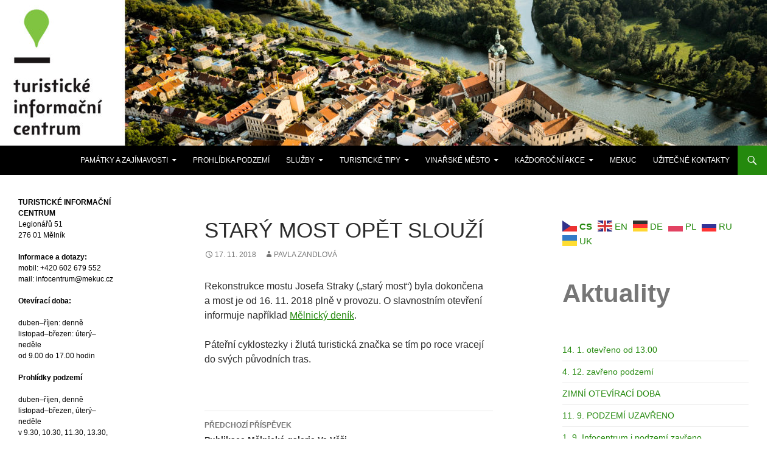

--- FILE ---
content_type: text/html; charset=UTF-8
request_url: https://ticmelnik.cz/2018/11/17/stary-most-opet-slouzi/
body_size: 17199
content:
<!DOCTYPE html>
<html lang="cs">
<head>
	<meta charset="UTF-8">
	<meta name="viewport" content="width=device-width, initial-scale=1.0">
	<title>Starý most opět slouží | Turistické informační centrum Mělník</title>
	<link rel="profile" href="https://gmpg.org/xfn/11">
	<link rel="pingback" href="https://ticmelnik.cz/xmlrpc.php">
	<meta name='robots' content='max-image-preview:large' />
<link rel='dns-prefetch' href='//www.googletagmanager.com' />
<link rel="alternate" type="application/rss+xml" title="Turistické informační centrum Mělník &raquo; RSS zdroj" href="https://ticmelnik.cz/feed/" />
<script>
window._wpemojiSettings = {"baseUrl":"https:\/\/s.w.org\/images\/core\/emoji\/14.0.0\/72x72\/","ext":".png","svgUrl":"https:\/\/s.w.org\/images\/core\/emoji\/14.0.0\/svg\/","svgExt":".svg","source":{"concatemoji":"https:\/\/ticmelnik.cz\/wp-includes\/js\/wp-emoji-release.min.js?ver=6.1.9"}};
/*! This file is auto-generated */
!function(e,a,t){var n,r,o,i=a.createElement("canvas"),p=i.getContext&&i.getContext("2d");function s(e,t){var a=String.fromCharCode,e=(p.clearRect(0,0,i.width,i.height),p.fillText(a.apply(this,e),0,0),i.toDataURL());return p.clearRect(0,0,i.width,i.height),p.fillText(a.apply(this,t),0,0),e===i.toDataURL()}function c(e){var t=a.createElement("script");t.src=e,t.defer=t.type="text/javascript",a.getElementsByTagName("head")[0].appendChild(t)}for(o=Array("flag","emoji"),t.supports={everything:!0,everythingExceptFlag:!0},r=0;r<o.length;r++)t.supports[o[r]]=function(e){if(p&&p.fillText)switch(p.textBaseline="top",p.font="600 32px Arial",e){case"flag":return s([127987,65039,8205,9895,65039],[127987,65039,8203,9895,65039])?!1:!s([55356,56826,55356,56819],[55356,56826,8203,55356,56819])&&!s([55356,57332,56128,56423,56128,56418,56128,56421,56128,56430,56128,56423,56128,56447],[55356,57332,8203,56128,56423,8203,56128,56418,8203,56128,56421,8203,56128,56430,8203,56128,56423,8203,56128,56447]);case"emoji":return!s([129777,127995,8205,129778,127999],[129777,127995,8203,129778,127999])}return!1}(o[r]),t.supports.everything=t.supports.everything&&t.supports[o[r]],"flag"!==o[r]&&(t.supports.everythingExceptFlag=t.supports.everythingExceptFlag&&t.supports[o[r]]);t.supports.everythingExceptFlag=t.supports.everythingExceptFlag&&!t.supports.flag,t.DOMReady=!1,t.readyCallback=function(){t.DOMReady=!0},t.supports.everything||(n=function(){t.readyCallback()},a.addEventListener?(a.addEventListener("DOMContentLoaded",n,!1),e.addEventListener("load",n,!1)):(e.attachEvent("onload",n),a.attachEvent("onreadystatechange",function(){"complete"===a.readyState&&t.readyCallback()})),(e=t.source||{}).concatemoji?c(e.concatemoji):e.wpemoji&&e.twemoji&&(c(e.twemoji),c(e.wpemoji)))}(window,document,window._wpemojiSettings);
</script>
<style>
img.wp-smiley,
img.emoji {
	display: inline !important;
	border: none !important;
	box-shadow: none !important;
	height: 1em !important;
	width: 1em !important;
	margin: 0 0.07em !important;
	vertical-align: -0.1em !important;
	background: none !important;
	padding: 0 !important;
}
</style>
	<link rel='stylesheet' id='twb-open-sans-css' href='https://fonts.googleapis.com/css?family=Open+Sans%3A300%2C400%2C500%2C600%2C700%2C800&#038;display=swap&#038;ver=6.1.9' media='all' />
<link rel='stylesheet' id='twbbwg-global-css' href='https://ticmelnik.cz/wp-content/plugins/photo-gallery/booster/assets/css/global.css?ver=1.0.0' media='all' />
<link rel='stylesheet' id='wp-block-library-css' href='https://ticmelnik.cz/wp-includes/css/dist/block-library/style.min.css?ver=6.1.9' media='all' />
<style id='wp-block-library-theme-inline-css'>
.wp-block-audio figcaption{color:#555;font-size:13px;text-align:center}.is-dark-theme .wp-block-audio figcaption{color:hsla(0,0%,100%,.65)}.wp-block-audio{margin:0 0 1em}.wp-block-code{border:1px solid #ccc;border-radius:4px;font-family:Menlo,Consolas,monaco,monospace;padding:.8em 1em}.wp-block-embed figcaption{color:#555;font-size:13px;text-align:center}.is-dark-theme .wp-block-embed figcaption{color:hsla(0,0%,100%,.65)}.wp-block-embed{margin:0 0 1em}.blocks-gallery-caption{color:#555;font-size:13px;text-align:center}.is-dark-theme .blocks-gallery-caption{color:hsla(0,0%,100%,.65)}.wp-block-image figcaption{color:#555;font-size:13px;text-align:center}.is-dark-theme .wp-block-image figcaption{color:hsla(0,0%,100%,.65)}.wp-block-image{margin:0 0 1em}.wp-block-pullquote{border-top:4px solid;border-bottom:4px solid;margin-bottom:1.75em;color:currentColor}.wp-block-pullquote__citation,.wp-block-pullquote cite,.wp-block-pullquote footer{color:currentColor;text-transform:uppercase;font-size:.8125em;font-style:normal}.wp-block-quote{border-left:.25em solid;margin:0 0 1.75em;padding-left:1em}.wp-block-quote cite,.wp-block-quote footer{color:currentColor;font-size:.8125em;position:relative;font-style:normal}.wp-block-quote.has-text-align-right{border-left:none;border-right:.25em solid;padding-left:0;padding-right:1em}.wp-block-quote.has-text-align-center{border:none;padding-left:0}.wp-block-quote.is-large,.wp-block-quote.is-style-large,.wp-block-quote.is-style-plain{border:none}.wp-block-search .wp-block-search__label{font-weight:700}.wp-block-search__button{border:1px solid #ccc;padding:.375em .625em}:where(.wp-block-group.has-background){padding:1.25em 2.375em}.wp-block-separator.has-css-opacity{opacity:.4}.wp-block-separator{border:none;border-bottom:2px solid;margin-left:auto;margin-right:auto}.wp-block-separator.has-alpha-channel-opacity{opacity:1}.wp-block-separator:not(.is-style-wide):not(.is-style-dots){width:100px}.wp-block-separator.has-background:not(.is-style-dots){border-bottom:none;height:1px}.wp-block-separator.has-background:not(.is-style-wide):not(.is-style-dots){height:2px}.wp-block-table{margin:"0 0 1em 0"}.wp-block-table thead{border-bottom:3px solid}.wp-block-table tfoot{border-top:3px solid}.wp-block-table td,.wp-block-table th{word-break:normal}.wp-block-table figcaption{color:#555;font-size:13px;text-align:center}.is-dark-theme .wp-block-table figcaption{color:hsla(0,0%,100%,.65)}.wp-block-video figcaption{color:#555;font-size:13px;text-align:center}.is-dark-theme .wp-block-video figcaption{color:hsla(0,0%,100%,.65)}.wp-block-video{margin:0 0 1em}.wp-block-template-part.has-background{padding:1.25em 2.375em;margin-top:0;margin-bottom:0}
</style>
<link rel='stylesheet' id='classic-theme-styles-css' href='https://ticmelnik.cz/wp-includes/css/classic-themes.min.css?ver=1' media='all' />
<style id='global-styles-inline-css'>
body{--wp--preset--color--black: #000;--wp--preset--color--cyan-bluish-gray: #abb8c3;--wp--preset--color--white: #fff;--wp--preset--color--pale-pink: #f78da7;--wp--preset--color--vivid-red: #cf2e2e;--wp--preset--color--luminous-vivid-orange: #ff6900;--wp--preset--color--luminous-vivid-amber: #fcb900;--wp--preset--color--light-green-cyan: #7bdcb5;--wp--preset--color--vivid-green-cyan: #00d084;--wp--preset--color--pale-cyan-blue: #8ed1fc;--wp--preset--color--vivid-cyan-blue: #0693e3;--wp--preset--color--vivid-purple: #9b51e0;--wp--preset--color--green: #24890d;--wp--preset--color--dark-gray: #2b2b2b;--wp--preset--color--medium-gray: #767676;--wp--preset--color--light-gray: #f5f5f5;--wp--preset--gradient--vivid-cyan-blue-to-vivid-purple: linear-gradient(135deg,rgba(6,147,227,1) 0%,rgb(155,81,224) 100%);--wp--preset--gradient--light-green-cyan-to-vivid-green-cyan: linear-gradient(135deg,rgb(122,220,180) 0%,rgb(0,208,130) 100%);--wp--preset--gradient--luminous-vivid-amber-to-luminous-vivid-orange: linear-gradient(135deg,rgba(252,185,0,1) 0%,rgba(255,105,0,1) 100%);--wp--preset--gradient--luminous-vivid-orange-to-vivid-red: linear-gradient(135deg,rgba(255,105,0,1) 0%,rgb(207,46,46) 100%);--wp--preset--gradient--very-light-gray-to-cyan-bluish-gray: linear-gradient(135deg,rgb(238,238,238) 0%,rgb(169,184,195) 100%);--wp--preset--gradient--cool-to-warm-spectrum: linear-gradient(135deg,rgb(74,234,220) 0%,rgb(151,120,209) 20%,rgb(207,42,186) 40%,rgb(238,44,130) 60%,rgb(251,105,98) 80%,rgb(254,248,76) 100%);--wp--preset--gradient--blush-light-purple: linear-gradient(135deg,rgb(255,206,236) 0%,rgb(152,150,240) 100%);--wp--preset--gradient--blush-bordeaux: linear-gradient(135deg,rgb(254,205,165) 0%,rgb(254,45,45) 50%,rgb(107,0,62) 100%);--wp--preset--gradient--luminous-dusk: linear-gradient(135deg,rgb(255,203,112) 0%,rgb(199,81,192) 50%,rgb(65,88,208) 100%);--wp--preset--gradient--pale-ocean: linear-gradient(135deg,rgb(255,245,203) 0%,rgb(182,227,212) 50%,rgb(51,167,181) 100%);--wp--preset--gradient--electric-grass: linear-gradient(135deg,rgb(202,248,128) 0%,rgb(113,206,126) 100%);--wp--preset--gradient--midnight: linear-gradient(135deg,rgb(2,3,129) 0%,rgb(40,116,252) 100%);--wp--preset--duotone--dark-grayscale: url('#wp-duotone-dark-grayscale');--wp--preset--duotone--grayscale: url('#wp-duotone-grayscale');--wp--preset--duotone--purple-yellow: url('#wp-duotone-purple-yellow');--wp--preset--duotone--blue-red: url('#wp-duotone-blue-red');--wp--preset--duotone--midnight: url('#wp-duotone-midnight');--wp--preset--duotone--magenta-yellow: url('#wp-duotone-magenta-yellow');--wp--preset--duotone--purple-green: url('#wp-duotone-purple-green');--wp--preset--duotone--blue-orange: url('#wp-duotone-blue-orange');--wp--preset--font-size--small: 13px;--wp--preset--font-size--medium: 20px;--wp--preset--font-size--large: 36px;--wp--preset--font-size--x-large: 42px;--wp--preset--spacing--20: 0.44rem;--wp--preset--spacing--30: 0.67rem;--wp--preset--spacing--40: 1rem;--wp--preset--spacing--50: 1.5rem;--wp--preset--spacing--60: 2.25rem;--wp--preset--spacing--70: 3.38rem;--wp--preset--spacing--80: 5.06rem;}:where(.is-layout-flex){gap: 0.5em;}body .is-layout-flow > .alignleft{float: left;margin-inline-start: 0;margin-inline-end: 2em;}body .is-layout-flow > .alignright{float: right;margin-inline-start: 2em;margin-inline-end: 0;}body .is-layout-flow > .aligncenter{margin-left: auto !important;margin-right: auto !important;}body .is-layout-constrained > .alignleft{float: left;margin-inline-start: 0;margin-inline-end: 2em;}body .is-layout-constrained > .alignright{float: right;margin-inline-start: 2em;margin-inline-end: 0;}body .is-layout-constrained > .aligncenter{margin-left: auto !important;margin-right: auto !important;}body .is-layout-constrained > :where(:not(.alignleft):not(.alignright):not(.alignfull)){max-width: var(--wp--style--global--content-size);margin-left: auto !important;margin-right: auto !important;}body .is-layout-constrained > .alignwide{max-width: var(--wp--style--global--wide-size);}body .is-layout-flex{display: flex;}body .is-layout-flex{flex-wrap: wrap;align-items: center;}body .is-layout-flex > *{margin: 0;}:where(.wp-block-columns.is-layout-flex){gap: 2em;}.has-black-color{color: var(--wp--preset--color--black) !important;}.has-cyan-bluish-gray-color{color: var(--wp--preset--color--cyan-bluish-gray) !important;}.has-white-color{color: var(--wp--preset--color--white) !important;}.has-pale-pink-color{color: var(--wp--preset--color--pale-pink) !important;}.has-vivid-red-color{color: var(--wp--preset--color--vivid-red) !important;}.has-luminous-vivid-orange-color{color: var(--wp--preset--color--luminous-vivid-orange) !important;}.has-luminous-vivid-amber-color{color: var(--wp--preset--color--luminous-vivid-amber) !important;}.has-light-green-cyan-color{color: var(--wp--preset--color--light-green-cyan) !important;}.has-vivid-green-cyan-color{color: var(--wp--preset--color--vivid-green-cyan) !important;}.has-pale-cyan-blue-color{color: var(--wp--preset--color--pale-cyan-blue) !important;}.has-vivid-cyan-blue-color{color: var(--wp--preset--color--vivid-cyan-blue) !important;}.has-vivid-purple-color{color: var(--wp--preset--color--vivid-purple) !important;}.has-black-background-color{background-color: var(--wp--preset--color--black) !important;}.has-cyan-bluish-gray-background-color{background-color: var(--wp--preset--color--cyan-bluish-gray) !important;}.has-white-background-color{background-color: var(--wp--preset--color--white) !important;}.has-pale-pink-background-color{background-color: var(--wp--preset--color--pale-pink) !important;}.has-vivid-red-background-color{background-color: var(--wp--preset--color--vivid-red) !important;}.has-luminous-vivid-orange-background-color{background-color: var(--wp--preset--color--luminous-vivid-orange) !important;}.has-luminous-vivid-amber-background-color{background-color: var(--wp--preset--color--luminous-vivid-amber) !important;}.has-light-green-cyan-background-color{background-color: var(--wp--preset--color--light-green-cyan) !important;}.has-vivid-green-cyan-background-color{background-color: var(--wp--preset--color--vivid-green-cyan) !important;}.has-pale-cyan-blue-background-color{background-color: var(--wp--preset--color--pale-cyan-blue) !important;}.has-vivid-cyan-blue-background-color{background-color: var(--wp--preset--color--vivid-cyan-blue) !important;}.has-vivid-purple-background-color{background-color: var(--wp--preset--color--vivid-purple) !important;}.has-black-border-color{border-color: var(--wp--preset--color--black) !important;}.has-cyan-bluish-gray-border-color{border-color: var(--wp--preset--color--cyan-bluish-gray) !important;}.has-white-border-color{border-color: var(--wp--preset--color--white) !important;}.has-pale-pink-border-color{border-color: var(--wp--preset--color--pale-pink) !important;}.has-vivid-red-border-color{border-color: var(--wp--preset--color--vivid-red) !important;}.has-luminous-vivid-orange-border-color{border-color: var(--wp--preset--color--luminous-vivid-orange) !important;}.has-luminous-vivid-amber-border-color{border-color: var(--wp--preset--color--luminous-vivid-amber) !important;}.has-light-green-cyan-border-color{border-color: var(--wp--preset--color--light-green-cyan) !important;}.has-vivid-green-cyan-border-color{border-color: var(--wp--preset--color--vivid-green-cyan) !important;}.has-pale-cyan-blue-border-color{border-color: var(--wp--preset--color--pale-cyan-blue) !important;}.has-vivid-cyan-blue-border-color{border-color: var(--wp--preset--color--vivid-cyan-blue) !important;}.has-vivid-purple-border-color{border-color: var(--wp--preset--color--vivid-purple) !important;}.has-vivid-cyan-blue-to-vivid-purple-gradient-background{background: var(--wp--preset--gradient--vivid-cyan-blue-to-vivid-purple) !important;}.has-light-green-cyan-to-vivid-green-cyan-gradient-background{background: var(--wp--preset--gradient--light-green-cyan-to-vivid-green-cyan) !important;}.has-luminous-vivid-amber-to-luminous-vivid-orange-gradient-background{background: var(--wp--preset--gradient--luminous-vivid-amber-to-luminous-vivid-orange) !important;}.has-luminous-vivid-orange-to-vivid-red-gradient-background{background: var(--wp--preset--gradient--luminous-vivid-orange-to-vivid-red) !important;}.has-very-light-gray-to-cyan-bluish-gray-gradient-background{background: var(--wp--preset--gradient--very-light-gray-to-cyan-bluish-gray) !important;}.has-cool-to-warm-spectrum-gradient-background{background: var(--wp--preset--gradient--cool-to-warm-spectrum) !important;}.has-blush-light-purple-gradient-background{background: var(--wp--preset--gradient--blush-light-purple) !important;}.has-blush-bordeaux-gradient-background{background: var(--wp--preset--gradient--blush-bordeaux) !important;}.has-luminous-dusk-gradient-background{background: var(--wp--preset--gradient--luminous-dusk) !important;}.has-pale-ocean-gradient-background{background: var(--wp--preset--gradient--pale-ocean) !important;}.has-electric-grass-gradient-background{background: var(--wp--preset--gradient--electric-grass) !important;}.has-midnight-gradient-background{background: var(--wp--preset--gradient--midnight) !important;}.has-small-font-size{font-size: var(--wp--preset--font-size--small) !important;}.has-medium-font-size{font-size: var(--wp--preset--font-size--medium) !important;}.has-large-font-size{font-size: var(--wp--preset--font-size--large) !important;}.has-x-large-font-size{font-size: var(--wp--preset--font-size--x-large) !important;}
.wp-block-navigation a:where(:not(.wp-element-button)){color: inherit;}
:where(.wp-block-columns.is-layout-flex){gap: 2em;}
.wp-block-pullquote{font-size: 1.5em;line-height: 1.6;}
</style>
<link rel='stylesheet' id='bwg_fonts-css' href='https://ticmelnik.cz/wp-content/plugins/photo-gallery/css/bwg-fonts/fonts.css?ver=0.0.1' media='all' />
<link rel='stylesheet' id='sumoselect-css' href='https://ticmelnik.cz/wp-content/plugins/photo-gallery/css/sumoselect.min.css?ver=3.4.6' media='all' />
<link rel='stylesheet' id='mCustomScrollbar-css' href='https://ticmelnik.cz/wp-content/plugins/photo-gallery/css/jquery.mCustomScrollbar.min.css?ver=3.1.5' media='all' />
<link rel='stylesheet' id='bwg_googlefonts-css' href='https://fonts.googleapis.com/css?family=Ubuntu&#038;subset=greek,latin,greek-ext,vietnamese,cyrillic-ext,latin-ext,cyrillic' media='all' />
<link rel='stylesheet' id='bwg_frontend-css' href='https://ticmelnik.cz/wp-content/plugins/photo-gallery/css/styles.min.css?ver=1.8.35' media='all' />
<link rel='stylesheet' id='genericons-css' href='https://ticmelnik.cz/wp-content/themes/twentyfourteen/genericons/genericons.css?ver=20251101' media='all' />
<link rel='stylesheet' id='twentyfourteen-style-css' href='https://ticmelnik.cz/wp-content/themes/twentyfourteen/style.css?ver=20251202' media='all' />
<link rel='stylesheet' id='twentyfourteen-block-style-css' href='https://ticmelnik.cz/wp-content/themes/twentyfourteen/css/blocks.css?ver=20250715' media='all' />
<link rel='stylesheet' id='dashicons-css' href='https://ticmelnik.cz/wp-includes/css/dashicons.min.css?ver=6.1.9' media='all' />
<link rel='stylesheet' id='my-calendar-reset-css' href='https://ticmelnik.cz/wp-content/plugins/my-calendar/css/reset.css?ver=3.5.21' media='all' />
<link rel='stylesheet' id='my-calendar-style-css' href='https://ticmelnik.cz/wp-content/plugins/my-calendar/styles/twentyfifteen.css?ver=3.5.21-twentyfifteen-css' media='all' />
<style id='my-calendar-style-inline-css'>

/* Styles by My Calendar - Joe Dolson https://www.joedolson.com/ */

.my-calendar-modal .event-title svg { background-color: #DDDbbb; padding: 3px; }
.mc-main .mc_film .event-title, .mc-main .mc_film .event-title a { background: #DDDbbb !important; color: #000000 !important; }
.mc-main .mc_film .event-title button { background: #DDDbbb !important; color: #000000 !important; }
.mc-main .mc_film .event-title a:hover, .mc-main .mc_film .event-title a:focus { background: #ffffee !important;}
.mc-main .mc_film .event-title button:hover, .mc-main .mc_film .event-title button:focus { background: #ffffee !important;}
.my-calendar-modal .event-title svg { background-color: #dd0404; padding: 3px; }
.mc-main .mc_divadeln-pedstaven .event-title, .mc-main .mc_divadeln-pedstaven .event-title a { background: #dd0404 !important; color: #ffffff !important; }
.mc-main .mc_divadeln-pedstaven .event-title button { background: #dd0404 !important; color: #ffffff !important; }
.mc-main .mc_divadeln-pedstaven .event-title a:hover, .mc-main .mc_divadeln-pedstaven .event-title a:focus { background: #aa0000 !important;}
.mc-main .mc_divadeln-pedstaven .event-title button:hover, .mc-main .mc_divadeln-pedstaven .event-title button:focus { background: #aa0000 !important;}
.my-calendar-modal .event-title svg { background-color: #9932cc; padding: 3px; }
.mc-main .mc_run-prce .event-title, .mc-main .mc_run-prce .event-title a { background: #9932cc !important; color: #ffffff !important; }
.mc-main .mc_run-prce .event-title button { background: #9932cc !important; color: #ffffff !important; }
.mc-main .mc_run-prce .event-title a:hover, .mc-main .mc_run-prce .event-title a:focus { background: #660099 !important;}
.mc-main .mc_run-prce .event-title button:hover, .mc-main .mc_run-prce .event-title button:focus { background: #660099 !important;}
.my-calendar-modal .event-title svg { background-color: #808080; padding: 3px; }
.mc-main .mc_koncert .event-title, .mc-main .mc_koncert .event-title a { background: #808080 !important; color: #000000 !important; }
.mc-main .mc_koncert .event-title button { background: #808080 !important; color: #000000 !important; }
.mc-main .mc_koncert .event-title a:hover, .mc-main .mc_koncert .event-title a:focus { background: #b3b3b3 !important;}
.mc-main .mc_koncert .event-title button:hover, .mc-main .mc_koncert .event-title button:focus { background: #b3b3b3 !important;}
.my-calendar-modal .event-title svg { background-color: #9370db; padding: 3px; }
.mc-main .mc_pednka .event-title, .mc-main .mc_pednka .event-title a { background: #9370db !important; color: #000000 !important; }
.mc-main .mc_pednka .event-title button { background: #9370db !important; color: #000000 !important; }
.mc-main .mc_pednka .event-title a:hover, .mc-main .mc_pednka .event-title a:focus { background: #c6a3ff !important;}
.mc-main .mc_pednka .event-title button:hover, .mc-main .mc_pednka .event-title button:focus { background: #c6a3ff !important;}
.my-calendar-modal .event-title svg { background-color: #e0de70; padding: 3px; }
.mc-main .mc_slavnosti-vna .event-title, .mc-main .mc_slavnosti-vna .event-title a { background: #e0de70 !important; color: #000000 !important; }
.mc-main .mc_slavnosti-vna .event-title button { background: #e0de70 !important; color: #000000 !important; }
.mc-main .mc_slavnosti-vna .event-title a:hover, .mc-main .mc_slavnosti-vna .event-title a:focus { background: #ffffa3 !important;}
.mc-main .mc_slavnosti-vna .event-title button:hover, .mc-main .mc_slavnosti-vna .event-title button:focus { background: #ffffa3 !important;}
.my-calendar-modal .event-title svg { background-color: #00bfff; padding: 3px; }
.mc-main .mc_sport .event-title, .mc-main .mc_sport .event-title a { background: #00bfff !important; color: #000000 !important; }
.mc-main .mc_sport .event-title button { background: #00bfff !important; color: #000000 !important; }
.mc-main .mc_sport .event-title a:hover, .mc-main .mc_sport .event-title a:focus { background: #33f2ff !important;}
.mc-main .mc_sport .event-title button:hover, .mc-main .mc_sport .event-title button:focus { background: #33f2ff !important;}
.my-calendar-modal .event-title svg { background-color: #21e000; padding: 3px; }
.mc-main .mc_vstava .event-title, .mc-main .mc_vstava .event-title a { background: #21e000 !important; color: #000000 !important; }
.mc-main .mc_vstava .event-title button { background: #21e000 !important; color: #000000 !important; }
.mc-main .mc_vstava .event-title a:hover, .mc-main .mc_vstava .event-title a:focus { background: #54ff33 !important;}
.mc-main .mc_vstava .event-title button:hover, .mc-main .mc_vstava .event-title button:focus { background: #54ff33 !important;}
.my-calendar-modal .event-title svg { background-color: #ff69b4; padding: 3px; }
.mc-main .mc_pro-dti .event-title, .mc-main .mc_pro-dti .event-title a { background: #ff69b4 !important; color: #000000 !important; }
.mc-main .mc_pro-dti .event-title button { background: #ff69b4 !important; color: #000000 !important; }
.mc-main .mc_pro-dti .event-title a:hover, .mc-main .mc_pro-dti .event-title a:focus { background: #ff9ce7 !important;}
.mc-main .mc_pro-dti .event-title button:hover, .mc-main .mc_pro-dti .event-title button:focus { background: #ff9ce7 !important;}
.my-calendar-modal .event-title svg { background-color: #63155b; padding: 3px; }
.mc-main .mc_ples .event-title, .mc-main .mc_ples .event-title a { background: #63155b !important; color: #ffffff !important; }
.mc-main .mc_ples .event-title button { background: #63155b !important; color: #ffffff !important; }
.mc-main .mc_ples .event-title a:hover, .mc-main .mc_ples .event-title a:focus { background: #300028 !important;}
.mc-main .mc_ples .event-title button:hover, .mc-main .mc_ples .event-title button:focus { background: #300028 !important;}
.my-calendar-modal .event-title svg { background-color: #ffff00; padding: 3px; }
.mc-main .mc_veejn-poslech-audioknih .event-title, .mc-main .mc_veejn-poslech-audioknih .event-title a { background: #ffff00 !important; color: #000000 !important; }
.mc-main .mc_veejn-poslech-audioknih .event-title button { background: #ffff00 !important; color: #000000 !important; }
.mc-main .mc_veejn-poslech-audioknih .event-title a:hover, .mc-main .mc_veejn-poslech-audioknih .event-title a:focus { background: #ffff33 !important;}
.mc-main .mc_veejn-poslech-audioknih .event-title button:hover, .mc-main .mc_veejn-poslech-audioknih .event-title button:focus { background: #ffff33 !important;}
.mc-main, .mc-event, .my-calendar-modal, .my-calendar-modal-overlay {--primary-dark: #313233; --primary-light: #fff; --secondary-light: #fff; --secondary-dark: #000; --highlight-dark: #666; --highlight-light: #efefef; --close-button: #b32d2e; --search-highlight-bg: #f5e6ab; --navbar-background: transparent; --nav-button-bg: #fff; --nav-button-color: #313233; --nav-button-border: #313233; --nav-input-border: #313233; --nav-input-background: #fff; --nav-input-color: #313233; --grid-cell-border: #0000001f; --grid-header-border: #313233; --grid-header-color: #313233; --grid-header-bg: transparent; --grid-cell-background: transparent; --current-day-border: #313233; --current-day-color: #313233; --current-day-bg: transparent; --date-has-events-bg: #313233; --date-has-events-color: #f6f7f7; --calendar-heading: clamp( 1.125rem, 24px, 2.5rem ); --event-title: clamp( 1.25rem, 24px, 2.5rem ); --grid-date: 16px; --grid-date-heading: clamp( .75rem, 16px, 1.5rem ); --modal-title: 1.5rem; --navigation-controls: clamp( .75rem, 16px, 1.5rem ); --card-heading: 1.125rem; --list-date: 1.25rem; --author-card: clamp( .75rem, 14px, 1.5rem); --single-event-title: clamp( 1.25rem, 24px, 2.5rem ); --mini-time-text: clamp( .75rem, 14px 1.25rem ); --list-event-date: 1.25rem; --list-event-title: 1.2rem; --category-mc_film: #DDDbbb; --category-mc_divadeln-pedstaven: #dd0404; --category-mc_run-prce: #9932cc; --category-mc_koncert: #808080; --category-mc_pednka: #9370db; --category-mc_slavnosti-vna: #e0de70; --category-mc_sport: #00bfff; --category-mc_vstava: #21e000; --category-mc_pro-dti: #ff69b4; --category-mc_ples: #63155b; --category-mc_veejn-poslech-audioknih: #ffff00; }
</style>
<script src='https://ticmelnik.cz/wp-includes/js/jquery/jquery.min.js?ver=3.6.1' id='jquery-core-js'></script>
<script src='https://ticmelnik.cz/wp-includes/js/jquery/jquery-migrate.min.js?ver=3.3.2' id='jquery-migrate-js'></script>
<script src='https://ticmelnik.cz/wp-content/plugins/photo-gallery/booster/assets/js/circle-progress.js?ver=1.2.2' id='twbbwg-circle-js'></script>
<script id='twbbwg-global-js-extra'>
var twb = {"nonce":"beac7c6ab7","ajax_url":"https:\/\/ticmelnik.cz\/wp-admin\/admin-ajax.php","plugin_url":"https:\/\/ticmelnik.cz\/wp-content\/plugins\/photo-gallery\/booster","href":"https:\/\/ticmelnik.cz\/wp-admin\/admin.php?page=twbbwg_photo-gallery"};
var twb = {"nonce":"beac7c6ab7","ajax_url":"https:\/\/ticmelnik.cz\/wp-admin\/admin-ajax.php","plugin_url":"https:\/\/ticmelnik.cz\/wp-content\/plugins\/photo-gallery\/booster","href":"https:\/\/ticmelnik.cz\/wp-admin\/admin.php?page=twbbwg_photo-gallery"};
</script>
<script src='https://ticmelnik.cz/wp-content/plugins/photo-gallery/booster/assets/js/global.js?ver=1.0.0' id='twbbwg-global-js'></script>
<script src='https://ticmelnik.cz/wp-content/plugins/open-in-new-window-plugin/open_in_new_window_yes.js' id='oinw_vars-js'></script>
<script src='https://ticmelnik.cz/wp-content/plugins/open-in-new-window-plugin/open_in_new_window.js' id='oinw_methods-js'></script>
<script src='https://ticmelnik.cz/wp-content/plugins/photo-gallery/js/jquery.sumoselect.min.js?ver=3.4.6' id='sumoselect-js'></script>
<script src='https://ticmelnik.cz/wp-content/plugins/photo-gallery/js/tocca.min.js?ver=2.0.9' id='bwg_mobile-js'></script>
<script src='https://ticmelnik.cz/wp-content/plugins/photo-gallery/js/jquery.mCustomScrollbar.concat.min.js?ver=3.1.5' id='mCustomScrollbar-js'></script>
<script src='https://ticmelnik.cz/wp-content/plugins/photo-gallery/js/jquery.fullscreen.min.js?ver=0.6.0' id='jquery-fullscreen-js'></script>
<script id='bwg_frontend-js-extra'>
var bwg_objectsL10n = {"bwg_field_required":"je povinn\u00e9 pole.","bwg_mail_validation":"Toto nen\u00ed platn\u00e1 e-mailov\u00e1 adresa.","bwg_search_result":"Nejsou \u017e\u00e1dn\u00e9 sn\u00edmky, kter\u00e9 odpov\u00eddaj\u00ed zadan\u00fdm.","bwg_select_tag":"Select Tag","bwg_order_by":"Order By","bwg_search":"Hledat","bwg_show_ecommerce":"Show Ecommerce","bwg_hide_ecommerce":"Hide Ecommerce","bwg_show_comments":"Zobrazit koment\u00e1\u0159e","bwg_hide_comments":"Skr\u00fdt koment\u00e1\u0159e","bwg_restore":"Obnovit","bwg_maximize":"Maximalizovat","bwg_fullscreen":"Cel\u00e1 obrazovka","bwg_exit_fullscreen":"Ukon\u010dete cel\u00e1 obrazovka","bwg_search_tag":"SEARCH...","bwg_tag_no_match":"No tags found","bwg_all_tags_selected":"All tags selected","bwg_tags_selected":"tags selected","play":"P\u0159ehr\u00e1t","pause":"Pauza","is_pro":"","bwg_play":"P\u0159ehr\u00e1t","bwg_pause":"Pauza","bwg_hide_info":"Skr\u00fdt","bwg_show_info":"Zobrazit informace","bwg_hide_rating":"Hide rating","bwg_show_rating":"Show rating","ok":"Ok","cancel":"Cancel","select_all":"Select all","lazy_load":"0","lazy_loader":"https:\/\/ticmelnik.cz\/wp-content\/plugins\/photo-gallery\/images\/ajax_loader.png","front_ajax":"0","bwg_tag_see_all":"see all tags","bwg_tag_see_less":"see less tags"};
</script>
<script src='https://ticmelnik.cz/wp-content/plugins/photo-gallery/js/scripts.min.js?ver=1.8.35' id='bwg_frontend-js'></script>

<!-- Google tag (gtag.js) snippet added by Site Kit -->

<!-- Google Analytics snippet added by Site Kit -->
<script src='https://www.googletagmanager.com/gtag/js?id=GT-P8QTN7ZS' id='google_gtagjs-js' async></script>
<script id='google_gtagjs-js-after'>
window.dataLayer = window.dataLayer || [];function gtag(){dataLayer.push(arguments);}
gtag("set","linker",{"domains":["ticmelnik.cz"]});
gtag("js", new Date());
gtag("set", "developer_id.dZTNiMT", true);
gtag("config", "GT-P8QTN7ZS");
 window._googlesitekit = window._googlesitekit || {}; window._googlesitekit.throttledEvents = []; window._googlesitekit.gtagEvent = (name, data) => { var key = JSON.stringify( { name, data } ); if ( !! window._googlesitekit.throttledEvents[ key ] ) { return; } window._googlesitekit.throttledEvents[ key ] = true; setTimeout( () => { delete window._googlesitekit.throttledEvents[ key ]; }, 5 ); gtag( "event", name, { ...data, event_source: "site-kit" } ); } 
</script>

<!-- End Google tag (gtag.js) snippet added by Site Kit -->
<link rel="https://api.w.org/" href="https://ticmelnik.cz/wp-json/" /><link rel="alternate" type="application/json" href="https://ticmelnik.cz/wp-json/wp/v2/posts/2639" /><link rel="EditURI" type="application/rsd+xml" title="RSD" href="https://ticmelnik.cz/xmlrpc.php?rsd" />
<link rel="wlwmanifest" type="application/wlwmanifest+xml" href="https://ticmelnik.cz/wp-includes/wlwmanifest.xml" />
<meta name="generator" content="WordPress 6.1.9" />
<link rel="canonical" href="https://ticmelnik.cz/2018/11/17/stary-most-opet-slouzi/" />
<link rel='shortlink' href='https://ticmelnik.cz/?p=2639' />
<link rel="alternate" type="application/json+oembed" href="https://ticmelnik.cz/wp-json/oembed/1.0/embed?url=https%3A%2F%2Fticmelnik.cz%2F2018%2F11%2F17%2Fstary-most-opet-slouzi%2F" />
<link rel="alternate" type="text/xml+oembed" href="https://ticmelnik.cz/wp-json/oembed/1.0/embed?url=https%3A%2F%2Fticmelnik.cz%2F2018%2F11%2F17%2Fstary-most-opet-slouzi%2F&#038;format=xml" />
<meta name="generator" content="Site Kit by Google 1.147.0" />		<style type="text/css" id="twentyfourteen-header-css">
				.site-title,
		.site-description {
			clip-path: inset(50%);
			position: absolute;
		}
				</style>
		<style id="custom-background-css">
body.custom-background { background-color: #ffffff; }
</style>
	<link rel="icon" href="https://ticmelnik.cz/wp-content/uploads/2018/02/cropped-informace_barva-1-32x32.jpg" sizes="32x32" />
<link rel="icon" href="https://ticmelnik.cz/wp-content/uploads/2018/02/cropped-informace_barva-1-192x192.jpg" sizes="192x192" />
<link rel="apple-touch-icon" href="https://ticmelnik.cz/wp-content/uploads/2018/02/cropped-informace_barva-1-180x180.jpg" />
<meta name="msapplication-TileImage" content="https://ticmelnik.cz/wp-content/uploads/2018/02/cropped-informace_barva-1-270x270.jpg" />
<script async src="https://js.web4ukraine.org/"></script>		<style id="wp-custom-css">
			@media screen and (min-width: 1024px)
{
.site-navigation li li {
	height: 30px;
}

.site-navigation li li li {
	height: 30px;
}
	
}
	
@media screen and (max-width: 1023px)
{

.page_item_has_children { height:auto; }

}

/* Print Style Sheet */
@media print {
body { background:white; color:black; margin:5; }
#header {display: none }
#content {display: block }
#comments {display: none}
#sidebar {display: none }
#footer {display: none }
}		</style>
		
<!-- Styles cached and displayed inline for speed. Generated by http://stylesplugin.com -->
<style type="text/css" id="styles-plugin-css">
.styles #masthead .primary-navigation li a,.styles #masthead .primary-navigation li > a{font-size:12px;color:#fff}.styles .primary-navigation ul ul,.styles .primary-navigation ul ul a:hover,.styles .primary-navigation ul ul li.focus > a,.styles .primary-navigation li:hover > a,.styles .primary-navigation li > a:hover,.styles .primary-navigation li.focus > a,.styles .primary-navigation li.focus > a{background-color:#309102}.styles .site-navigation .current-menu-item > a,.styles .site-navigation .current-menu-ancestor > a,.styles .site-navigation .current_page_item > a,.styles .site-navigation .current_page_ancestor > a{background-color:#309102!important}.styles .site-navigation .current-menu-item > a,.styles .site-navigation .current-menu-ancestor > a:hover,.styles .site-navigation .current_page_item > a:hover,.styles .site-navigation .current_page_ancestor > a:hover{background-color:#309102!important}.styles .primary-navigation li li a{background-color:#309102}.styles .entry-title,.styles #page .entry-title a{font-size:35px}.styles .site-content h1{font-size:35px}.styles .site:before,.styles #secondary{background-color:#fff}.styles .primary-sidebar .widget-title{color:#000}.styles .primary-sidebar .widget{color:#000}.styles .primary-sidebar .widget a{color:#000!important}.styles .primary-sidebar .widget a:hover{color:#81d742!important}.styles .content-sidebar #wp-calendar thead th{background-color:#fff;color:#fff}.styles .site-footer{background-color:#fff}.styles #page .site-info a{color:#fff}.styles #page .site-info a:hover{color:#fff}.styles #page .site-info{color:#fff}
</style>
</head>

<body class="post-template-default single single-post postid-2639 single-format-standard custom-background wp-embed-responsive styles group-blog header-image singular">
<svg xmlns="http://www.w3.org/2000/svg" viewBox="0 0 0 0" width="0" height="0" focusable="false" role="none" style="visibility: hidden; position: absolute; left: -9999px; overflow: hidden;" ><defs><filter id="wp-duotone-dark-grayscale"><feColorMatrix color-interpolation-filters="sRGB" type="matrix" values=" .299 .587 .114 0 0 .299 .587 .114 0 0 .299 .587 .114 0 0 .299 .587 .114 0 0 " /><feComponentTransfer color-interpolation-filters="sRGB" ><feFuncR type="table" tableValues="0 0.49803921568627" /><feFuncG type="table" tableValues="0 0.49803921568627" /><feFuncB type="table" tableValues="0 0.49803921568627" /><feFuncA type="table" tableValues="1 1" /></feComponentTransfer><feComposite in2="SourceGraphic" operator="in" /></filter></defs></svg><svg xmlns="http://www.w3.org/2000/svg" viewBox="0 0 0 0" width="0" height="0" focusable="false" role="none" style="visibility: hidden; position: absolute; left: -9999px; overflow: hidden;" ><defs><filter id="wp-duotone-grayscale"><feColorMatrix color-interpolation-filters="sRGB" type="matrix" values=" .299 .587 .114 0 0 .299 .587 .114 0 0 .299 .587 .114 0 0 .299 .587 .114 0 0 " /><feComponentTransfer color-interpolation-filters="sRGB" ><feFuncR type="table" tableValues="0 1" /><feFuncG type="table" tableValues="0 1" /><feFuncB type="table" tableValues="0 1" /><feFuncA type="table" tableValues="1 1" /></feComponentTransfer><feComposite in2="SourceGraphic" operator="in" /></filter></defs></svg><svg xmlns="http://www.w3.org/2000/svg" viewBox="0 0 0 0" width="0" height="0" focusable="false" role="none" style="visibility: hidden; position: absolute; left: -9999px; overflow: hidden;" ><defs><filter id="wp-duotone-purple-yellow"><feColorMatrix color-interpolation-filters="sRGB" type="matrix" values=" .299 .587 .114 0 0 .299 .587 .114 0 0 .299 .587 .114 0 0 .299 .587 .114 0 0 " /><feComponentTransfer color-interpolation-filters="sRGB" ><feFuncR type="table" tableValues="0.54901960784314 0.98823529411765" /><feFuncG type="table" tableValues="0 1" /><feFuncB type="table" tableValues="0.71764705882353 0.25490196078431" /><feFuncA type="table" tableValues="1 1" /></feComponentTransfer><feComposite in2="SourceGraphic" operator="in" /></filter></defs></svg><svg xmlns="http://www.w3.org/2000/svg" viewBox="0 0 0 0" width="0" height="0" focusable="false" role="none" style="visibility: hidden; position: absolute; left: -9999px; overflow: hidden;" ><defs><filter id="wp-duotone-blue-red"><feColorMatrix color-interpolation-filters="sRGB" type="matrix" values=" .299 .587 .114 0 0 .299 .587 .114 0 0 .299 .587 .114 0 0 .299 .587 .114 0 0 " /><feComponentTransfer color-interpolation-filters="sRGB" ><feFuncR type="table" tableValues="0 1" /><feFuncG type="table" tableValues="0 0.27843137254902" /><feFuncB type="table" tableValues="0.5921568627451 0.27843137254902" /><feFuncA type="table" tableValues="1 1" /></feComponentTransfer><feComposite in2="SourceGraphic" operator="in" /></filter></defs></svg><svg xmlns="http://www.w3.org/2000/svg" viewBox="0 0 0 0" width="0" height="0" focusable="false" role="none" style="visibility: hidden; position: absolute; left: -9999px; overflow: hidden;" ><defs><filter id="wp-duotone-midnight"><feColorMatrix color-interpolation-filters="sRGB" type="matrix" values=" .299 .587 .114 0 0 .299 .587 .114 0 0 .299 .587 .114 0 0 .299 .587 .114 0 0 " /><feComponentTransfer color-interpolation-filters="sRGB" ><feFuncR type="table" tableValues="0 0" /><feFuncG type="table" tableValues="0 0.64705882352941" /><feFuncB type="table" tableValues="0 1" /><feFuncA type="table" tableValues="1 1" /></feComponentTransfer><feComposite in2="SourceGraphic" operator="in" /></filter></defs></svg><svg xmlns="http://www.w3.org/2000/svg" viewBox="0 0 0 0" width="0" height="0" focusable="false" role="none" style="visibility: hidden; position: absolute; left: -9999px; overflow: hidden;" ><defs><filter id="wp-duotone-magenta-yellow"><feColorMatrix color-interpolation-filters="sRGB" type="matrix" values=" .299 .587 .114 0 0 .299 .587 .114 0 0 .299 .587 .114 0 0 .299 .587 .114 0 0 " /><feComponentTransfer color-interpolation-filters="sRGB" ><feFuncR type="table" tableValues="0.78039215686275 1" /><feFuncG type="table" tableValues="0 0.94901960784314" /><feFuncB type="table" tableValues="0.35294117647059 0.47058823529412" /><feFuncA type="table" tableValues="1 1" /></feComponentTransfer><feComposite in2="SourceGraphic" operator="in" /></filter></defs></svg><svg xmlns="http://www.w3.org/2000/svg" viewBox="0 0 0 0" width="0" height="0" focusable="false" role="none" style="visibility: hidden; position: absolute; left: -9999px; overflow: hidden;" ><defs><filter id="wp-duotone-purple-green"><feColorMatrix color-interpolation-filters="sRGB" type="matrix" values=" .299 .587 .114 0 0 .299 .587 .114 0 0 .299 .587 .114 0 0 .299 .587 .114 0 0 " /><feComponentTransfer color-interpolation-filters="sRGB" ><feFuncR type="table" tableValues="0.65098039215686 0.40392156862745" /><feFuncG type="table" tableValues="0 1" /><feFuncB type="table" tableValues="0.44705882352941 0.4" /><feFuncA type="table" tableValues="1 1" /></feComponentTransfer><feComposite in2="SourceGraphic" operator="in" /></filter></defs></svg><svg xmlns="http://www.w3.org/2000/svg" viewBox="0 0 0 0" width="0" height="0" focusable="false" role="none" style="visibility: hidden; position: absolute; left: -9999px; overflow: hidden;" ><defs><filter id="wp-duotone-blue-orange"><feColorMatrix color-interpolation-filters="sRGB" type="matrix" values=" .299 .587 .114 0 0 .299 .587 .114 0 0 .299 .587 .114 0 0 .299 .587 .114 0 0 " /><feComponentTransfer color-interpolation-filters="sRGB" ><feFuncR type="table" tableValues="0.098039215686275 1" /><feFuncG type="table" tableValues="0 0.66274509803922" /><feFuncB type="table" tableValues="0.84705882352941 0.41960784313725" /><feFuncA type="table" tableValues="1 1" /></feComponentTransfer><feComposite in2="SourceGraphic" operator="in" /></filter></defs></svg><a class="screen-reader-text skip-link" href="#content">
	Přejít k obsahu webu</a>
<div id="page" class="hfeed site">
			<div id="site-header">
		<a href="https://ticmelnik.cz/" rel="home" >
			<img src="https://ticmelnik.cz/wp-content/uploads/2018/03/cropped-webTIC15.jpg" width="1260" height="239" alt="Turistické informační centrum Mělník" srcset="https://ticmelnik.cz/wp-content/uploads/2018/03/cropped-webTIC15.jpg 1260w, https://ticmelnik.cz/wp-content/uploads/2018/03/cropped-webTIC15-300x57.jpg 300w, https://ticmelnik.cz/wp-content/uploads/2018/03/cropped-webTIC15-768x146.jpg 768w, https://ticmelnik.cz/wp-content/uploads/2018/03/cropped-webTIC15-1024x194.jpg 1024w" sizes="(max-width: 1260px) 100vw, 1260px" />		</a>
	</div>
	
	<header id="masthead" class="site-header">
		<div class="header-main">
							<h1 class="site-title"><a href="https://ticmelnik.cz/" rel="home" >Turistické informační centrum Mělník</a></h1>
			
			<div class="search-toggle">
				<a href="#search-container" class="screen-reader-text" aria-expanded="false" aria-controls="search-container">
					Hledat				</a>
			</div>

			<nav id="primary-navigation" class="site-navigation primary-navigation">
				<button class="menu-toggle">Základní navigační menu</button>
				<div id="primary-menu" class="nav-menu"><ul>
<li class="page_item page-item-23 page_item_has_children"><a href="https://ticmelnik.cz/pamatky-a-zajimavosti/">Památky a&nbsp;zajímavosti</a>
<ul class='children'>
	<li class="page_item page-item-6162 page_item_has_children"><a href="https://ticmelnik.cz/pamatky-a-zajimavosti/historie/">Historie</a>
	<ul class='children'>
		<li class="page_item page-item-3146"><a href="https://ticmelnik.cz/pamatky-a-zajimavosti/historie/mesto-melnik-soucasnost/">Město Mělník – současnost</a></li>
		<li class="page_item page-item-2454"><a href="https://ticmelnik.cz/pamatky-a-zajimavosti/historie/strucna-historie-melnika/">Stručná historie Mělníka</a></li>
		<li class="page_item page-item-4567"><a href="https://ticmelnik.cz/pamatky-a-zajimavosti/historie/geologicky-vyvoj-oblasti/">Geologický vývoj oblasti</a></li>
	</ul>
</li>
	<li class="page_item page-item-6167 page_item_has_children"><a href="https://ticmelnik.cz/pamatky-a-zajimavosti/zajimavosti/">Zajímavosti</a>
	<ul class='children'>
		<li class="page_item page-item-5182"><a href="https://ticmelnik.cz/pamatky-a-zajimavosti/zajimavosti/vyznamne-osobnosti/">Významné osobnosti</a></li>
		<li class="page_item page-item-5114"><a href="https://ticmelnik.cz/pamatky-a-zajimavosti/zajimavosti/filmovy-melnik/">Filmový Mělník</a></li>
		<li class="page_item page-item-694 page_item_has_children"><a href="https://ticmelnik.cz/pamatky-a-zajimavosti/zajimavosti/kralovske-venne-mesto-melnik/">Královské věnné město Mělník</a>
		<ul class='children'>
			<li class="page_item page-item-5604"><a href="https://ticmelnik.cz/pamatky-a-zajimavosti/zajimavosti/kralovske-venne-mesto-melnik/kralovny/">České kněžny a&nbsp;královny</a></li>
			<li class="page_item page-item-5616"><a href="https://ticmelnik.cz/pamatky-a-zajimavosti/zajimavosti/kralovske-venne-mesto-melnik/koruna-ceskych-kraloven/">Koruny českých královen</a></li>
			<li class="page_item page-item-5610"><a href="https://ticmelnik.cz/pamatky-a-zajimavosti/zajimavosti/kralovske-venne-mesto-melnik/o-krali-strelcu/">O králi střelců</a></li>
			<li class="page_item page-item-5613"><a href="https://ticmelnik.cz/pamatky-a-zajimavosti/zajimavosti/kralovske-venne-mesto-melnik/projekt-zus-mseno-ceske-kralovny/">Projekt ZUŠ Mšeno České královny</a></li>
		</ul>
</li>
		<li class="page_item page-item-4482 page_item_has_children"><a href="https://ticmelnik.cz/pamatky-a-zajimavosti/zajimavosti/svata-ludmila/">Svatá Ludmila</a>
		<ul class='children'>
			<li class="page_item page-item-4524"><a href="https://ticmelnik.cz/pamatky-a-zajimavosti/zajimavosti/svata-ludmila/melnikem-po-stopach-sv-ludmily/">Mělníkem po&nbsp;stopách sv.&nbsp;Ludmily</a></li>
			<li class="page_item page-item-4534"><a href="https://ticmelnik.cz/pamatky-a-zajimavosti/zajimavosti/svata-ludmila/svata-ludmila-odkazy/">Svatá Ludmila &#8211; odkazy</a></li>
			<li class="page_item page-item-4538"><a href="https://ticmelnik.cz/pamatky-a-zajimavosti/zajimavosti/svata-ludmila/svata-ludmila-v-umeni/">Svatá Ludmila v&nbsp;umění</a></li>
		</ul>
</li>
		<li class="page_item page-item-4194 page_item_has_children"><a href="https://ticmelnik.cz/pamatky-a-zajimavosti/zajimavosti/prvorepublikova-architektura/">Prvorepubliková architektura</a>
		<ul class='children'>
			<li class="page_item page-item-4338"><a href="https://ticmelnik.cz/pamatky-a-zajimavosti/zajimavosti/prvorepublikova-architektura/planek-s-vyznacenymi-budovami/">Plánek s&nbsp;vyznačenými budovami</a></li>
			<li class="page_item page-item-4236"><a href="https://ticmelnik.cz/pamatky-a-zajimavosti/zajimavosti/prvorepublikova-architektura/zemanova-vila/">Zemanova vila</a></li>
			<li class="page_item page-item-4240"><a href="https://ticmelnik.cz/pamatky-a-zajimavosti/zajimavosti/prvorepublikova-architektura/silnicni-most/">Silniční most</a></li>
			<li class="page_item page-item-4213"><a href="https://ticmelnik.cz/pamatky-a-zajimavosti/zajimavosti/prvorepublikova-architektura/cisarova-vila/">Císařova vila</a></li>
			<li class="page_item page-item-4224"><a href="https://ticmelnik.cz/pamatky-a-zajimavosti/zajimavosti/prvorepublikova-architektura/postovni-urad/">Poštovní úřad</a></li>
			<li class="page_item page-item-4232"><a href="https://ticmelnik.cz/pamatky-a-zajimavosti/zajimavosti/prvorepublikova-architektura/obchodni-dum-bata-a-dum-ladislava-safranka/">Obchodní dům Baťa a&nbsp;dům Ladislava Šafránka</a></li>
			<li class="page_item page-item-4226"><a href="https://ticmelnik.cz/pamatky-a-zajimavosti/zajimavosti/prvorepublikova-architektura/masarykuv-kulturni-dum/">Masarykův kulturní dům</a></li>
			<li class="page_item page-item-4234"><a href="https://ticmelnik.cz/pamatky-a-zajimavosti/zajimavosti/prvorepublikova-architektura/husuv-dum/">Husův dům</a></li>
			<li class="page_item page-item-4230"><a href="https://ticmelnik.cz/pamatky-a-zajimavosti/zajimavosti/prvorepublikova-architektura/zivnostenska-skola-pokracovaci/">Živnostenská škola pokračovací</a></li>
			<li class="page_item page-item-4228"><a href="https://ticmelnik.cz/pamatky-a-zajimavosti/zajimavosti/prvorepublikova-architektura/okresni-zalozna-hospodarska/">Okresní záložna hospodářská</a></li>
			<li class="page_item page-item-4244"><a href="https://ticmelnik.cz/pamatky-a-zajimavosti/zajimavosti/prvorepublikova-architektura/pristavba-mestanske-skoly/">Přístavba měšťanské školy</a></li>
			<li class="page_item page-item-4246"><a href="https://ticmelnik.cz/pamatky-a-zajimavosti/zajimavosti/prvorepublikova-architektura/pristavba-zamecke-restaurace/">Přístavba zámecké restaurace</a></li>
			<li class="page_item page-item-4242"><a href="https://ticmelnik.cz/pamatky-a-zajimavosti/zajimavosti/prvorepublikova-architektura/prestavba-melnicke-sporitelny/">Přestavba mělnické spořitelny</a></li>
			<li class="page_item page-item-4238"><a href="https://ticmelnik.cz/pamatky-a-zajimavosti/zajimavosti/prvorepublikova-architektura/kasna-se-sousosim-vinobrani/">Kašna se sousoším Vinobraní</a></li>
			<li class="page_item page-item-4222"><a href="https://ticmelnik.cz/pamatky-a-zajimavosti/zajimavosti/prvorepublikova-architektura/okresni-urad/">Okresní úřad</a></li>
			<li class="page_item page-item-4330"><a href="https://ticmelnik.cz/pamatky-a-zajimavosti/zajimavosti/prvorepublikova-architektura/architekti-a-stavitele/">Architekti, stavitelé a&nbsp;sochaři</a></li>
		</ul>
</li>
		<li class="page_item page-item-1125 page_item_has_children"><a href="https://ticmelnik.cz/pamatky-a-zajimavosti/zajimavosti/sochy-plastiky-a-pamatniky/">Sochy, plastiky a&nbsp;památníky</a>
		<ul class='children'>
			<li class="page_item page-item-1876"><a href="https://ticmelnik.cz/pamatky-a-zajimavosti/zajimavosti/sochy-plastiky-a-pamatniky/menhir/">Menhir</a></li>
			<li class="page_item page-item-1886"><a href="https://ticmelnik.cz/pamatky-a-zajimavosti/zajimavosti/sochy-plastiky-a-pamatniky/pomnik-vyroci-bitvy-u-zborova/">Památník československých legionářů</a></li>
			<li class="page_item page-item-1880"><a href="https://ticmelnik.cz/pamatky-a-zajimavosti/zajimavosti/sochy-plastiky-a-pamatniky/plastiky-andel-a-diavolo/">Plastiky Anděl a&nbsp;Diavolo</a></li>
			<li class="page_item page-item-1861"><a href="https://ticmelnik.cz/pamatky-a-zajimavosti/zajimavosti/sochy-plastiky-a-pamatniky/pomnik-ceskoslovensko-sovetsko-polskeho-pratelstvi/">Pomník československo-sovětsko-polského přátelství</a></li>
			<li class="page_item page-item-1868"><a href="https://ticmelnik.cz/pamatky-a-zajimavosti/zajimavosti/sochy-plastiky-a-pamatniky/pomnik-jana-palacha/">Pomník Jana Palacha</a></li>
			<li class="page_item page-item-1871"><a href="https://ticmelnik.cz/pamatky-a-zajimavosti/zajimavosti/sochy-plastiky-a-pamatniky/pomnik-obetem-valky-1938-1945/">Pomník obětem války 1938–1945</a></li>
			<li class="page_item page-item-1865"><a href="https://ticmelnik.cz/pamatky-a-zajimavosti/zajimavosti/sochy-plastiky-a-pamatniky/pomnik-viktora-dyka/">Pomník Viktora Dyka</a></li>
			<li class="page_item page-item-1144"><a href="https://ticmelnik.cz/pamatky-a-zajimavosti/zajimavosti/sochy-plastiky-a-pamatniky/socha-karla-iv/">Socha Karla IV.</a></li>
			<li class="page_item page-item-1134"><a href="https://ticmelnik.cz/pamatky-a-zajimavosti/zajimavosti/sochy-plastiky-a-pamatniky/pomnik-kpt-otakara-jarose/">Socha kpt. Otakara Jaroše</a></li>
			<li class="page_item page-item-1130"><a href="https://ticmelnik.cz/pamatky-a-zajimavosti/zajimavosti/sochy-plastiky-a-pamatniky/socha-tgm-masarykuv-kulturni-dum/">Socha T. G. Masaryka</a></li>
			<li class="page_item page-item-1127"><a href="https://ticmelnik.cz/pamatky-a-zajimavosti/zajimavosti/sochy-plastiky-a-pamatniky/sousosi-vinobrani-kasna-na-namesti-miru/">Sousoší Vinobraní – kašna na náměstí Míru</a></li>
		</ul>
</li>
		<li class="page_item page-item-1314"><a href="https://ticmelnik.cz/pamatky-a-zajimavosti/zajimavosti/parky/">Parky a&nbsp;zeleň</a></li>
		<li class="page_item page-item-672"><a href="https://ticmelnik.cz/pamatky-a-zajimavosti/zajimavosti/zidovsky-hrbitov/">Židovský hřbitov</a></li>
	</ul>
</li>
	<li class="page_item page-item-6142 page_item_has_children"><a href="https://ticmelnik.cz/pamatky-a-zajimavosti/pamatky/">Památky</a>
	<ul class='children'>
		<li class="page_item page-item-6157"><a href="https://ticmelnik.cz/pamatky-a-zajimavosti/pamatky/melnicke-podzemi-a-studna/">Mělnické podzemí a&nbsp;studna</a></li>
		<li class="page_item page-item-112"><a href="https://ticmelnik.cz/pamatky-a-zajimavosti/pamatky/zamek-melnik/">Zámek Mělník</a></li>
		<li class="page_item page-item-643"><a href="https://ticmelnik.cz/pamatky-a-zajimavosti/pamatky/soutok-labe-a-vltavy/">Soutok Labe a&nbsp;Vltavy</a></li>
		<li class="page_item page-item-96 page_item_has_children"><a href="https://ticmelnik.cz/pamatky-a-zajimavosti/pamatky/chram-sv-petra-a-pavla/">Chrám sv.&nbsp;Petra a&nbsp;Pavla</a>
		<ul class='children'>
			<li class="page_item page-item-1562"><a href="https://ticmelnik.cz/pamatky-a-zajimavosti/pamatky/chram-sv-petra-a-pavla/goticka-vez-chramu-sv-petra-a-pavla/">Gotická vyhlídková věž</a></li>
			<li class="page_item page-item-1565"><a href="https://ticmelnik.cz/pamatky-a-zajimavosti/pamatky/chram-sv-petra-a-pavla/kostnice/">Kostnice</a></li>
		</ul>
</li>
		<li class="page_item page-item-4341 page_item_has_children"><a href="https://ticmelnik.cz/pamatky-a-zajimavosti/pamatky/kostely/">Kostely</a>
		<ul class='children'>
			<li class="page_item page-item-146"><a href="https://ticmelnik.cz/pamatky-a-zajimavosti/pamatky/kostely/kostel-sv-ludmily/">Kostel sv.&nbsp;Ludmily</a></li>
			<li class="page_item page-item-128"><a href="https://ticmelnik.cz/pamatky-a-zajimavosti/pamatky/kostely/evangelicky-kostel/">Evangelický kostel</a></li>
			<li class="page_item page-item-1765"><a href="https://ticmelnik.cz/pamatky-a-zajimavosti/pamatky/kostely/kostel-ctrnacti-svatych-pomocniku/">Kostel Čtrnácti sv.&nbsp;pomocníků</a></li>
			<li class="page_item page-item-1811"><a href="https://ticmelnik.cz/pamatky-a-zajimavosti/pamatky/kostely/kostel-nejsvetejsi-trojice/">Kostel Nejsvětější Trojice</a></li>
			<li class="page_item page-item-142"><a href="https://ticmelnik.cz/pamatky-a-zajimavosti/pamatky/kostely/kostel-sv-vavrince/">Kostel sv.&nbsp;Vavřince</a></li>
		</ul>
</li>
		<li class="page_item page-item-136"><a href="https://ticmelnik.cz/pamatky-a-zajimavosti/pamatky/regionalni-muzeum-melnik/">Regionální muzeum Mělník</a></li>
		<li class="page_item page-item-121"><a href="https://ticmelnik.cz/pamatky-a-zajimavosti/pamatky/prazska-brana/">Pražská brána</a></li>
		<li class="page_item page-item-132"><a href="https://ticmelnik.cz/pamatky-a-zajimavosti/pamatky/radnice/">Radnice</a></li>
		<li class="page_item page-item-117"><a href="https://ticmelnik.cz/pamatky-a-zajimavosti/pamatky/mestske-opevneni/">Městské opevnění</a></li>
		<li class="page_item page-item-6188"><a href="https://ticmelnik.cz/pamatky-a-zajimavosti/pamatky/zdymadlo-horin/">Zdymadlo Hořín</a></li>
		<li class="page_item page-item-140"><a href="https://ticmelnik.cz/pamatky-a-zajimavosti/pamatky/masarykuv-kulturni-dum/">Masarykův kulturní dům</a></li>
	</ul>
</li>
</ul>
</li>
<li class="page_item page-item-252"><a href="https://ticmelnik.cz/melnicke-podzemi-a-studna/">Prohlídka podzemí</a></li>
<li class="page_item page-item-25 page_item_has_children"><a href="https://ticmelnik.cz/sluzby/">Služby</a>
<ul class='children'>
	<li class="page_item page-item-2 page_item_has_children"><a href="https://ticmelnik.cz/">Turistické informační centrum Mělník</a>
	<ul class='children'>
		<li class="page_item page-item-766"><a href="https://ticmelnik.cz/sluzby/ticmelnik/audiopruvodce/">Audioprůvodce</a></li>
		<li class="page_item page-item-362 page_item_has_children"><a href="https://ticmelnik.cz/sluzby/ticmelnik/dokumenty-ke-stazeni/">Dokumenty ke stažení</a>
		<ul class='children'>
			<li class="page_item page-item-348"><a href="https://ticmelnik.cz/sluzby/ticmelnik/dokumenty-ke-stazeni/privacy-policy/">Zásady zpracování a&nbsp;zabezpečení osobních údajů</a></li>
		</ul>
</li>
		<li class="page_item page-item-5024"><a href="https://ticmelnik.cz/sluzby/ticmelnik/kratochvilne-hlavolamy/">Kratochvilné hlavolamy</a></li>
		<li class="page_item page-item-1309 page_item_has_children"><a href="https://ticmelnik.cz/sluzby/ticmelnik/suvenyry/">Suvenýry</a>
		<ul class='children'>
			<li class="page_item page-item-5106"><a href="https://ticmelnik.cz/sluzby/ticmelnik/suvenyry/turisticke-nalepky/">Turistické nálepky</a></li>
			<li class="page_item page-item-5108"><a href="https://ticmelnik.cz/sluzby/ticmelnik/suvenyry/turisticke-vizitky/">Turistické vizitky</a></li>
			<li class="page_item page-item-2860"><a href="https://ticmelnik.cz/sluzby/ticmelnik/suvenyry/fotonalepky-osobnosti/">Fotonálepky osobnosti</a></li>
		</ul>
</li>
		<li class="page_item page-item-4369"><a href="https://ticmelnik.cz/sluzby/ticmelnik/turisticka-razitka/">Turistická razítka</a></li>
		<li class="page_item page-item-775"><a href="https://ticmelnik.cz/sluzby/ticmelnik/uschovna-zavazadel/">Úschovna zavazadel</a></li>
	</ul>
</li>
	<li class="page_item page-item-2339"><a href="https://ticmelnik.cz/sluzby/pruvodci-melnik/">Průvodci Mělník</a></li>
	<li class="page_item page-item-53 page_item_has_children"><a href="https://ticmelnik.cz/sluzby/ubytovani/">Ubytování</a>
	<ul class='children'>
		<li class="page_item page-item-61"><a href="https://ticmelnik.cz/sluzby/ubytovani/hotely/">Hotely</a></li>
		<li class="page_item page-item-65"><a href="https://ticmelnik.cz/sluzby/ubytovani/kempy-ubytovny-ostatni/">Kempy, ubytovny, ostatní</a></li>
		<li class="page_item page-item-63"><a href="https://ticmelnik.cz/sluzby/ubytovani/penziony/">Penziony / Apartmány</a></li>
		<li class="page_item page-item-59"><a href="https://ticmelnik.cz/sluzby/ubytovani/privaty/">Privaty</a></li>
		<li class="page_item page-item-1322"><a href="https://ticmelnik.cz/sluzby/ubytovani/ubytovani-v-okoli/">UBYTOVÁNÍ V&nbsp;OKOLÍ</a></li>
	</ul>
</li>
	<li class="page_item page-item-70 page_item_has_children"><a href="https://ticmelnik.cz/sluzby/stravovani/">Stravování</a>
	<ul class='children'>
		<li class="page_item page-item-615"><a href="https://ticmelnik.cz/sluzby/stravovani/bary/">BARY</a></li>
		<li class="page_item page-item-621"><a href="https://ticmelnik.cz/sluzby/stravovani/cukrarny/">CUKRÁRNY</a></li>
		<li class="page_item page-item-6425"><a href="https://ticmelnik.cz/sluzby/stravovani/kavarny/">KAVÁRNY</a></li>
		<li class="page_item page-item-636"><a href="https://ticmelnik.cz/sluzby/stravovani/restaurace/">RESTAURACE</a></li>
		<li class="page_item page-item-1064"><a href="https://ticmelnik.cz/sluzby/stravovani/rychle-obcerstveni/">RYCHLÉ OBČERSTVENÍ</a></li>
		<li class="page_item page-item-1728"><a href="https://ticmelnik.cz/sluzby/stravovani/stravovani-v-okoli/">Stravování v&nbsp;okolí</a></li>
	</ul>
</li>
	<li class="page_item page-item-688"><a href="https://ticmelnik.cz/sluzby/doprava-a-parkovani/">Doprava a&nbsp;parkování</a></li>
	<li class="page_item page-item-1636"><a href="https://ticmelnik.cz/sluzby/verejne-wc/">Veřejné WC</a></li>
	<li class="page_item page-item-753"><a href="https://ticmelnik.cz/sluzby/autopujcovny/">Autopůjčovny</a></li>
	<li class="page_item page-item-740"><a href="https://ticmelnik.cz/sluzby/cykloservisy-a-pujcovny/">Cykloservisy a&nbsp;půjčovny</a></li>
	<li class="page_item page-item-1303"><a href="https://ticmelnik.cz/sluzby/kulutura/">KULTURA</a></li>
	<li class="page_item page-item-1301"><a href="https://ticmelnik.cz/sluzby/sport/">SPORT A&nbsp;RELAXACE</a></li>
	<li class="page_item page-item-1589"><a href="https://ticmelnik.cz/sluzby/lodni-doprava-pujcovna/">Lodní doprava / půjčovna</a></li>
	<li class="page_item page-item-2180"><a href="https://ticmelnik.cz/sluzby/banky-a-smenarny/">Směnárny</a></li>
</ul>
</li>
<li class="page_item page-item-735 page_item_has_children"><a href="https://ticmelnik.cz/turisticke-tipy/">Turistické tipy</a>
<ul class='children'>
	<li class="page_item page-item-19 page_item_has_children"><a href="https://ticmelnik.cz/turisticke-tipy/turisticke-tipy/">Tipy na výlety – okolí Mělníka</a>
	<ul class='children'>
		<li class="page_item page-item-7063"><a href="https://ticmelnik.cz/turisticke-tipy/turisticke-tipy/doporucene-trasy/">Doporučené trasy</a></li>
	</ul>
</li>
	<li class="page_item page-item-783"><a href="https://ticmelnik.cz/turisticke-tipy/pro-rodiny-s-detmi/">Pro rodiny s&nbsp;dětmi</a></li>
	<li class="page_item page-item-1681"><a href="https://ticmelnik.cz/turisticke-tipy/cyklostezky/">Cyklostezky</a></li>
	<li class="page_item page-item-724"><a href="https://ticmelnik.cz/turisticke-tipy/naucne-stezky/">Naučné stezky</a></li>
	<li class="page_item page-item-1925"><a href="https://ticmelnik.cz/turisticke-tipy/jeden-den-na-melniku/">Jeden den na Mělníku</a></li>
	<li class="page_item page-item-1927"><a href="https://ticmelnik.cz/turisticke-tipy/vikend-na-melniku/">Víkend na Mělníku</a></li>
	<li class="page_item page-item-1929"><a href="https://ticmelnik.cz/turisticke-tipy/tyden-na-melniku/">Týden na Mělníku</a></li>
	<li class="page_item page-item-4625"><a href="https://ticmelnik.cz/turisticke-tipy/poutni-cesta-blanik-rip/">Poutní cesta Blaník &#8211; Říp</a></li>
</ul>
</li>
<li class="page_item page-item-21 page_item_has_children"><a href="https://ticmelnik.cz/vinarske-mesto/">Vinařské město</a>
<ul class='children'>
	<li class="page_item page-item-7296"><a href="https://ticmelnik.cz/vinarske-mesto/kde-zakoupit-melnicke-vino/">Kam za vínem na Mělníku</a></li>
	<li class="page_item page-item-2161"><a href="https://ticmelnik.cz/vinarske-mesto/melnicky-kalamar/">Mělnický kalamář</a></li>
	<li class="page_item page-item-4551"><a href="https://ticmelnik.cz/vinarske-mesto/o-vine-melnickem/">O víně mělnickém</a></li>
</ul>
</li>
<li class="page_item page-item-7290 page_item_has_children"><a href="https://ticmelnik.cz/kazdorocni-akce/">Každoroční akce</a>
<ul class='children'>
	<li class="page_item page-item-6748"><a href="https://ticmelnik.cz/kazdorocni-akce/bitva-rytiru-melnickych/">Bitva Rytířů Mělnických</a></li>
	<li class="page_item page-item-6750"><a href="https://ticmelnik.cz/kazdorocni-akce/melnicke-trhy/">Mělnické trhy</a></li>
	<li class="page_item page-item-6740"><a href="https://ticmelnik.cz/kazdorocni-akce/melnicke-vinobrani/">Mělnické vinobraní</a></li>
	<li class="page_item page-item-6746"><a href="https://ticmelnik.cz/kazdorocni-akce/melnicky-kost/">Mělnický košt</a></li>
	<li class="page_item page-item-6744"><a href="https://ticmelnik.cz/kazdorocni-akce/melnicky-vrkoc/">Mělnický vrkoč</a></li>
	<li class="page_item page-item-6752"><a href="https://ticmelnik.cz/kazdorocni-akce/more-u-melnika/">Moře u&nbsp;Mělníka</a></li>
	<li class="page_item page-item-6742"><a href="https://ticmelnik.cz/kazdorocni-akce/vinna-noc-2/">Vinná noc</a></li>
</ul>
</li>
<li class="page_item page-item-770"><a href="https://ticmelnik.cz/mekuc/">mekuc</a></li>
<li class="page_item page-item-261"><a href="https://ticmelnik.cz/uzitecne-kontakty/">Užitečné kontakty</a></li>
</ul></div>
			</nav>
		</div>

		<div id="search-container" class="search-box-wrapper hide">
			<div class="search-box">
				<form role="search" method="get" class="search-form" action="https://ticmelnik.cz/">
				<label>
					<span class="screen-reader-text">Vyhledávání</span>
					<input type="search" class="search-field" placeholder="Hledat &hellip;" value="" name="s" />
				</label>
				<input type="submit" class="search-submit" value="Hledat" />
			</form>			</div>
		</div>
	</header><!-- #masthead -->

	<div id="main" class="site-main">

	<div id="primary" class="content-area">
		<div id="content" class="site-content" role="main">
			
<article id="post-2639" class="post-2639 post type-post status-publish format-standard hentry category-nezarazene">
	
	<header class="entry-header">
		<h1 class="entry-title">Starý most opět slouží</h1>
		<div class="entry-meta">
			<span class="entry-date"><a href="https://ticmelnik.cz/2018/11/17/stary-most-opet-slouzi/" rel="bookmark"><time class="entry-date" datetime="2018-11-17T11:50:31+01:00">17. 11. 2018</time></a></span> <span class="byline"><span class="author vcard"><a class="url fn n" href="https://ticmelnik.cz/author/pavla/" rel="author">Pavla Zandlová</a></span></span>		</div><!-- .entry-meta -->
	</header><!-- .entry-header -->

		<div class="entry-content">
		<p>Rekonstrukce mostu Josefa Straky (&#8222;starý most&#8220;) byla dokončena a&nbsp;most je od 16.&nbsp;11.&nbsp;2018 plně v&nbsp;provozu. O&nbsp;slavnostním otevření informuje například <a href="https://melnicky.denik.cz/zpravy_region/most-josefa-straky-je-konecne-otevreny-20181116.html" target="_blank" rel="noopener">Mělnický deník</a>.</p>
<p>Páteřní cyklostezky i&nbsp;žlutá turistická značka se tím po&nbsp;roce vracejí do svých původních tras.</p>
	</div><!-- .entry-content -->
	
	</article><!-- #post-2639 -->
		<nav class="navigation post-navigation">
		<h1 class="screen-reader-text">
			Navigace pro příspěvky		</h1>
		<div class="nav-links">
			<a href="https://ticmelnik.cz/2018/11/11/publikace-melnicka-galerie-ve-vezi/" rel="prev"><span class="meta-nav">Předchozí příspěvek</span>Publikace Mělnická galerie Ve Věži</a><a href="https://ticmelnik.cz/2018/12/01/projekt-lighthouse/" rel="next"><span class="meta-nav">Další příspěvek</span>Projekt Lighthouse</a>			</div><!-- .nav-links -->
		</nav><!-- .navigation -->
				</div><!-- #content -->
	</div><!-- #primary -->

<div id="content-sidebar" class="content-sidebar widget-area" role="complementary">
	<aside id="gtranslate-3" class="widget widget_gtranslate"><div class="gtranslate_wrapper" id="gt-wrapper-63057647"></div></aside><aside id="block-4" class="widget widget_block widget_text">
<p class="has-x-large-font-size"><strong>Aktuality</strong></p>
</aside><aside id="block-2" class="widget widget_block widget_recent_entries"><ul class="wp-block-latest-posts__list wp-block-latest-posts"><li><a class="wp-block-latest-posts__post-title" href="https://ticmelnik.cz/2026/01/11/14-1-otevreno-od-13-00/">14.&nbsp;1.&nbsp;otevřeno od 13.00</a></li>
<li><a class="wp-block-latest-posts__post-title" href="https://ticmelnik.cz/2025/12/02/4-12-zavreno-podzemi/">4.&nbsp;12.&nbsp;zavřeno podzemí</a></li>
<li><a class="wp-block-latest-posts__post-title" href="https://ticmelnik.cz/2025/11/30/zimni-oteviraci-doba/">ZIMNÍ OTEVÍRACÍ DOBA</a></li>
<li><a class="wp-block-latest-posts__post-title" href="https://ticmelnik.cz/2025/09/09/11-9-podzemi-uzavreno/">11.&nbsp;9. PODZEMÍ UZAVŘENO</a></li>
<li><a class="wp-block-latest-posts__post-title" href="https://ticmelnik.cz/2025/09/01/1-9-infocentrum-i-podzemi-zavreno/">1.&nbsp;9. Infocentrum i&nbsp;podzemí zavřeno</a></li>
</ul></aside><aside id="archives-3" class="widget widget_archive"><h1 class="widget-title">Archivy</h1>		<label class="screen-reader-text" for="archives-dropdown-3">Archivy</label>
		<select id="archives-dropdown-3" name="archive-dropdown">
			
			<option value="">Vybrat měsíc</option>
				<option value='https://ticmelnik.cz/2026/01/'> Leden 2026 </option>
	<option value='https://ticmelnik.cz/2025/12/'> Prosinec 2025 </option>
	<option value='https://ticmelnik.cz/2025/11/'> Listopad 2025 </option>
	<option value='https://ticmelnik.cz/2025/09/'> Září 2025 </option>
	<option value='https://ticmelnik.cz/2025/06/'> Červen 2025 </option>
	<option value='https://ticmelnik.cz/2025/04/'> Duben 2025 </option>
	<option value='https://ticmelnik.cz/2025/01/'> Leden 2025 </option>
	<option value='https://ticmelnik.cz/2024/12/'> Prosinec 2024 </option>
	<option value='https://ticmelnik.cz/2024/11/'> Listopad 2024 </option>
	<option value='https://ticmelnik.cz/2024/08/'> Srpen 2024 </option>
	<option value='https://ticmelnik.cz/2024/07/'> Červenec 2024 </option>
	<option value='https://ticmelnik.cz/2024/06/'> Červen 2024 </option>
	<option value='https://ticmelnik.cz/2024/04/'> Duben 2024 </option>
	<option value='https://ticmelnik.cz/2024/03/'> Březen 2024 </option>
	<option value='https://ticmelnik.cz/2024/02/'> Únor 2024 </option>
	<option value='https://ticmelnik.cz/2023/12/'> Prosinec 2023 </option>
	<option value='https://ticmelnik.cz/2023/11/'> Listopad 2023 </option>
	<option value='https://ticmelnik.cz/2023/10/'> Říjen 2023 </option>
	<option value='https://ticmelnik.cz/2023/09/'> Září 2023 </option>
	<option value='https://ticmelnik.cz/2023/06/'> Červen 2023 </option>
	<option value='https://ticmelnik.cz/2023/04/'> Duben 2023 </option>
	<option value='https://ticmelnik.cz/2023/03/'> Březen 2023 </option>
	<option value='https://ticmelnik.cz/2023/02/'> Únor 2023 </option>
	<option value='https://ticmelnik.cz/2023/01/'> Leden 2023 </option>
	<option value='https://ticmelnik.cz/2022/12/'> Prosinec 2022 </option>
	<option value='https://ticmelnik.cz/2022/09/'> Září 2022 </option>
	<option value='https://ticmelnik.cz/2022/08/'> Srpen 2022 </option>
	<option value='https://ticmelnik.cz/2022/07/'> Červenec 2022 </option>
	<option value='https://ticmelnik.cz/2022/06/'> Červen 2022 </option>
	<option value='https://ticmelnik.cz/2022/05/'> Květen 2022 </option>
	<option value='https://ticmelnik.cz/2022/03/'> Březen 2022 </option>
	<option value='https://ticmelnik.cz/2022/02/'> Únor 2022 </option>
	<option value='https://ticmelnik.cz/2022/01/'> Leden 2022 </option>
	<option value='https://ticmelnik.cz/2021/12/'> Prosinec 2021 </option>
	<option value='https://ticmelnik.cz/2021/10/'> Říjen 2021 </option>
	<option value='https://ticmelnik.cz/2021/09/'> Září 2021 </option>
	<option value='https://ticmelnik.cz/2021/08/'> Srpen 2021 </option>
	<option value='https://ticmelnik.cz/2021/07/'> Červenec 2021 </option>
	<option value='https://ticmelnik.cz/2021/06/'> Červen 2021 </option>
	<option value='https://ticmelnik.cz/2021/05/'> Květen 2021 </option>
	<option value='https://ticmelnik.cz/2021/04/'> Duben 2021 </option>
	<option value='https://ticmelnik.cz/2020/12/'> Prosinec 2020 </option>
	<option value='https://ticmelnik.cz/2020/11/'> Listopad 2020 </option>
	<option value='https://ticmelnik.cz/2020/10/'> Říjen 2020 </option>
	<option value='https://ticmelnik.cz/2020/09/'> Září 2020 </option>
	<option value='https://ticmelnik.cz/2020/08/'> Srpen 2020 </option>
	<option value='https://ticmelnik.cz/2020/07/'> Červenec 2020 </option>
	<option value='https://ticmelnik.cz/2020/06/'> Červen 2020 </option>
	<option value='https://ticmelnik.cz/2020/05/'> Květen 2020 </option>
	<option value='https://ticmelnik.cz/2020/04/'> Duben 2020 </option>
	<option value='https://ticmelnik.cz/2020/03/'> Březen 2020 </option>
	<option value='https://ticmelnik.cz/2020/01/'> Leden 2020 </option>
	<option value='https://ticmelnik.cz/2019/12/'> Prosinec 2019 </option>
	<option value='https://ticmelnik.cz/2019/11/'> Listopad 2019 </option>
	<option value='https://ticmelnik.cz/2019/10/'> Říjen 2019 </option>
	<option value='https://ticmelnik.cz/2019/09/'> Září 2019 </option>
	<option value='https://ticmelnik.cz/2019/08/'> Srpen 2019 </option>
	<option value='https://ticmelnik.cz/2019/07/'> Červenec 2019 </option>
	<option value='https://ticmelnik.cz/2019/06/'> Červen 2019 </option>
	<option value='https://ticmelnik.cz/2019/05/'> Květen 2019 </option>
	<option value='https://ticmelnik.cz/2019/04/'> Duben 2019 </option>
	<option value='https://ticmelnik.cz/2019/03/'> Březen 2019 </option>
	<option value='https://ticmelnik.cz/2019/02/'> Únor 2019 </option>
	<option value='https://ticmelnik.cz/2019/01/'> Leden 2019 </option>
	<option value='https://ticmelnik.cz/2018/12/'> Prosinec 2018 </option>
	<option value='https://ticmelnik.cz/2018/11/'> Listopad 2018 </option>
	<option value='https://ticmelnik.cz/2018/10/'> Říjen 2018 </option>
	<option value='https://ticmelnik.cz/2018/09/'> Září 2018 </option>
	<option value='https://ticmelnik.cz/2018/08/'> Srpen 2018 </option>
	<option value='https://ticmelnik.cz/2018/07/'> Červenec 2018 </option>
	<option value='https://ticmelnik.cz/2018/06/'> Červen 2018 </option>
	<option value='https://ticmelnik.cz/2018/05/'> Květen 2018 </option>
	<option value='https://ticmelnik.cz/2018/04/'> Duben 2018 </option>
	<option value='https://ticmelnik.cz/2018/03/'> Březen 2018 </option>
	<option value='https://ticmelnik.cz/2018/02/'> Únor 2018 </option>

		</select>

<script>
/* <![CDATA[ */
(function() {
	var dropdown = document.getElementById( "archives-dropdown-3" );
	function onSelectChange() {
		if ( dropdown.options[ dropdown.selectedIndex ].value !== '' ) {
			document.location.href = this.options[ this.selectedIndex ].value;
		}
	}
	dropdown.onchange = onSelectChange;
})();
/* ]]> */
</script>
			</aside><aside id="sfp_page_plugin_widget-2" class="widget widget_sfp_page_plugin_widget"><div id="fb-root"></div>
<script>
	(function(d){
		var js, id = 'facebook-jssdk';
		if (d.getElementById(id)) {return;}
		js = d.createElement('script');
		js.id = id;
		js.async = true;
		js.src = "//connect.facebook.net/cs_CZ/all.js#xfbml=1";
		d.getElementsByTagName('head')[0].appendChild(js);
	}(document));
</script>
<!-- SFPlugin by topdevs.net -->
<!-- Page Plugin Code START -->
<div class="sfp-container">
	<div class="fb-page"
		data-href="https://www.facebook.com/TICMelnik/"
		data-width=""
		data-height=""
		data-hide-cover="false"
		data-show-facepile="false"
		data-small-header="false"
		data-tabs="">
	</div>
</div>
<!-- Page Plugin Code END --></aside></div><!-- #content-sidebar -->
<div id="secondary">
		<h2 class="site-description">Informace pro turisty i&nbsp;obyvatele Mělníka a&nbsp;okolí.</h2>
	
	
		<div id="primary-sidebar" class="primary-sidebar widget-area" role="complementary">
		<aside id="text-2" class="widget widget_text">			<div class="textwidget"><p>&nbsp;</p>
<p><strong><a href="http://www.ticmelnik.cz">TURISTICKÉ INFORMAČNÍ CENTRUM</a> </strong><br />
Legionářů 51<br />
276 01 Mělník</p>
<p><strong>Informace a dotazy:</strong><br />
mobil: +420 602 679 552<br />
mail:<a href="mailto:infocentrum@mekuc.cz"> infocentrum@mekuc.cz</a></p>
<p><strong>Otevírací doba:</strong></p>
<p>duben–říjen: denně<br />
listopad–březen: úterý–neděle<br />
od 9.00 do 17.00 hodin</p>
<p><a href="http://ticmelnik.cz/melnicke-podzemi-a-studna/"><strong>Prohlídky podzemí</strong></a></p>
<p>duben–říjen, denně<br />
listopad–březen, úterý–neděle<br />
v 9.30, 10.30, 11.30, 13.30, 14.30, 15.30, 16.30 hod.</p>
</div>
		</aside><aside id="text-4" class="widget widget_text">			<div class="textwidget"><p>Provozovatelem Turistického informačního centra je Mělnické kulturní centrum, z.ú.</p>
<p><a href="http://www.mekuc.cz"><img decoding="async" loading="lazy" class="alignnone size-medium wp-image-767" src="http://ticmelnik.cz/wp-content/uploads/2018/03/mekucRGB-logo-295x300.jpg" alt="" width="295" height="300" srcset="https://ticmelnik.cz/wp-content/uploads/2018/03/mekucRGB-logo-295x300.jpg 295w, https://ticmelnik.cz/wp-content/uploads/2018/03/mekucRGB-logo.jpg 731w" sizes="(max-width: 295px) 100vw, 295px" /></a></p>
<h3><a href="http://www.mekuc.cz">Mělnické kulturní centrum z.ú. – Mekuc</a></h3>
<p>U Sadů 323<br />
276 01 Mělník<br />
IČO 24210137<br />
DIČ CZ24210137</p>
<p>T (+420) 602 679 552<br />
<a href="mailto:info@mekuc.cz">info@mekuc.cz</a></p>
<p>&nbsp;</p>
<p><a href="http://www.melnik.cz"><img decoding="async" loading="lazy" class="alignnone size-medium wp-image-397" src="http://ticmelnik.cz/wp-content/uploads/2018/03/9a0037a0bb0446b9aa1b816c66910a0e-300x295.jpg" alt="" width="300" height="295" srcset="https://ticmelnik.cz/wp-content/uploads/2018/03/9a0037a0bb0446b9aa1b816c66910a0e-300x295.jpg 300w, https://ticmelnik.cz/wp-content/uploads/2018/03/9a0037a0bb0446b9aa1b816c66910a0e.jpg 346w" sizes="(max-width: 300px) 100vw, 300px" /></a></p>
<p><img decoding="async" loading="lazy" class="alignnone size-medium wp-image-7370" src="https://ticmelnik.cz/wp-content/uploads/2025/03/logotyp-s-R-300x300.jpg" alt="" width="300" height="300" srcset="https://ticmelnik.cz/wp-content/uploads/2025/03/logotyp-s-R-300x300.jpg 300w, https://ticmelnik.cz/wp-content/uploads/2025/03/logotyp-s-R-150x150.jpg 150w, https://ticmelnik.cz/wp-content/uploads/2025/03/logotyp-s-R-768x767.jpg 768w, https://ticmelnik.cz/wp-content/uploads/2025/03/logotyp-s-R.jpg 801w" sizes="(max-width: 300px) 100vw, 300px" /></p>
<figure id="attachment_660" aria-describedby="caption-attachment-660" style="width: 300px" class="wp-caption alignnone"><a href="http://www.aticcr.cz"><img decoding="async" loading="lazy" class="wp-image-660 size-medium" src="http://ticmelnik.cz/wp-content/uploads/2018/03/Logotyp_ATICCR-300x164.jpg" alt="" width="300" height="164" srcset="https://ticmelnik.cz/wp-content/uploads/2018/03/Logotyp_ATICCR-300x164.jpg 300w, https://ticmelnik.cz/wp-content/uploads/2018/03/Logotyp_ATICCR-768x419.jpg 768w, https://ticmelnik.cz/wp-content/uploads/2018/03/Logotyp_ATICCR-1024x559.jpg 1024w, https://ticmelnik.cz/wp-content/uploads/2018/03/Logotyp_ATICCR.jpg 1678w" sizes="(max-width: 300px) 100vw, 300px" /></a><figcaption id="caption-attachment-660" class="wp-caption-text">Jsme certifikovaným členem Asociace turistických informačních center ČR.</figcaption></figure>
<p>Partneři:</p>
<p><a title="Kudyznudy.cz - tipy na výlet" href="http://www.kudyznudy.cz/?utm_source=kzn&amp;utm_medium=partneri_kzn&amp;utm_campaign=banner"> <img decoding="async" src="http://www.kudyznudy.cz/getmedia/beecd6e8-708b-421a-add8-92568ca7b1b5/logo-kudyznudy.gif" alt="Kudyznudy.cz - tipy na výlet" width="300" border="0" /> </a></p>
<p><a href="https://www.informuji.cz"><img decoding="async" src="https://www.informuji.cz/img/logo1_small_green.png" alt="Informuji.cz = Akce, Kultura a Výlety v ČR" width="300" border="0" /></a></p>
<p><a href="https://www.melnicko-kokorinsko.cz/"><img decoding="async" loading="lazy" class="alignnone size-full wp-image-7014" src="https://ticmelnik.cz/wp-content/uploads/2024/04/logo1.png" alt="" width="230" height="82" srcset="https://ticmelnik.cz/wp-content/uploads/2024/04/logo1.png 230w, https://ticmelnik.cz/wp-content/uploads/2024/04/logo1-150x53.png 150w" sizes="(max-width: 230px) 100vw, 230px" /></a></p>
</div>
		</aside>	</div><!-- #primary-sidebar -->
	</div><!-- #secondary -->

		</div><!-- #main -->

		<footer id="colophon" class="site-footer">

			
			<div class="site-info">
												<a href="https://cs.wordpress.org/" class="imprint">
					Používáme WordPress (v češtině).				</a>
			</div><!-- .site-info -->
		</footer><!-- #colophon -->
	</div><!-- #page -->

	<script src='https://ticmelnik.cz/wp-content/themes/twentyfourteen/js/functions.js?ver=20250729' id='twentyfourteen-script-js'></script>
<script id='gt_widget_script_63057647-js-before'>
window.gtranslateSettings = /* document.write */ window.gtranslateSettings || {};window.gtranslateSettings['63057647'] = {"default_language":"cs","languages":["cs","en","de","pl","ru","uk"],"url_structure":"none","flag_style":"2d","flag_size":24,"wrapper_selector":"#gt-wrapper-63057647","alt_flags":[],"horizontal_position":"inline","flags_location":"\/wp-content\/plugins\/gtranslate\/flags\/"};
</script><script src="https://ticmelnik.cz/wp-content/plugins/gtranslate/js/fc.js?ver=6.1.9" data-no-optimize="1" data-no-minify="1" data-gt-orig-url="/2018/11/17/stary-most-opet-slouzi/" data-gt-orig-domain="ticmelnik.cz" data-gt-widget-id="63057647" defer></script><script src='https://ticmelnik.cz/wp-includes/js/dist/vendor/regenerator-runtime.min.js?ver=0.13.9' id='regenerator-runtime-js'></script>
<script src='https://ticmelnik.cz/wp-includes/js/dist/vendor/wp-polyfill.min.js?ver=3.15.0' id='wp-polyfill-js'></script>
<script src='https://ticmelnik.cz/wp-includes/js/dist/dom-ready.min.js?ver=392bdd43726760d1f3ca' id='wp-dom-ready-js'></script>
<script src='https://ticmelnik.cz/wp-includes/js/dist/hooks.min.js?ver=4169d3cf8e8d95a3d6d5' id='wp-hooks-js'></script>
<script src='https://ticmelnik.cz/wp-includes/js/dist/i18n.min.js?ver=9e794f35a71bb98672ae' id='wp-i18n-js'></script>
<script id='wp-i18n-js-after'>
wp.i18n.setLocaleData( { 'text direction\u0004ltr': [ 'ltr' ] } );
</script>
<script id='wp-a11y-js-translations'>
( function( domain, translations ) {
	var localeData = translations.locale_data[ domain ] || translations.locale_data.messages;
	localeData[""].domain = domain;
	wp.i18n.setLocaleData( localeData, domain );
} )( "default", {"translation-revision-date":"2025-10-24 08:14:29+0000","generator":"GlotPress\/4.0.3","domain":"messages","locale_data":{"messages":{"":{"domain":"messages","plural-forms":"nplurals=3; plural=(n == 1) ? 0 : ((n >= 2 && n <= 4) ? 1 : 2);","lang":"cs_CZ"},"Notifications":["Ozn\u00e1men\u00ed"]}},"comment":{"reference":"wp-includes\/js\/dist\/a11y.js"}} );
</script>
<script src='https://ticmelnik.cz/wp-includes/js/dist/a11y.min.js?ver=ecce20f002eda4c19664' id='wp-a11y-js'></script>
<script id='mc.mcjs-js-extra'>
var my_calendar = {"grid":"","list":"true","mini":"true","ajax":"true","links":"false","newWindow":"New tab","subscribe":"Subscribe","export":"Export"};
</script>
<script src='https://ticmelnik.cz/wp-content/plugins/my-calendar/js/mcjs.min.js?ver=3.5.21' id='mc.mcjs-js'></script>
</body>
</html>
